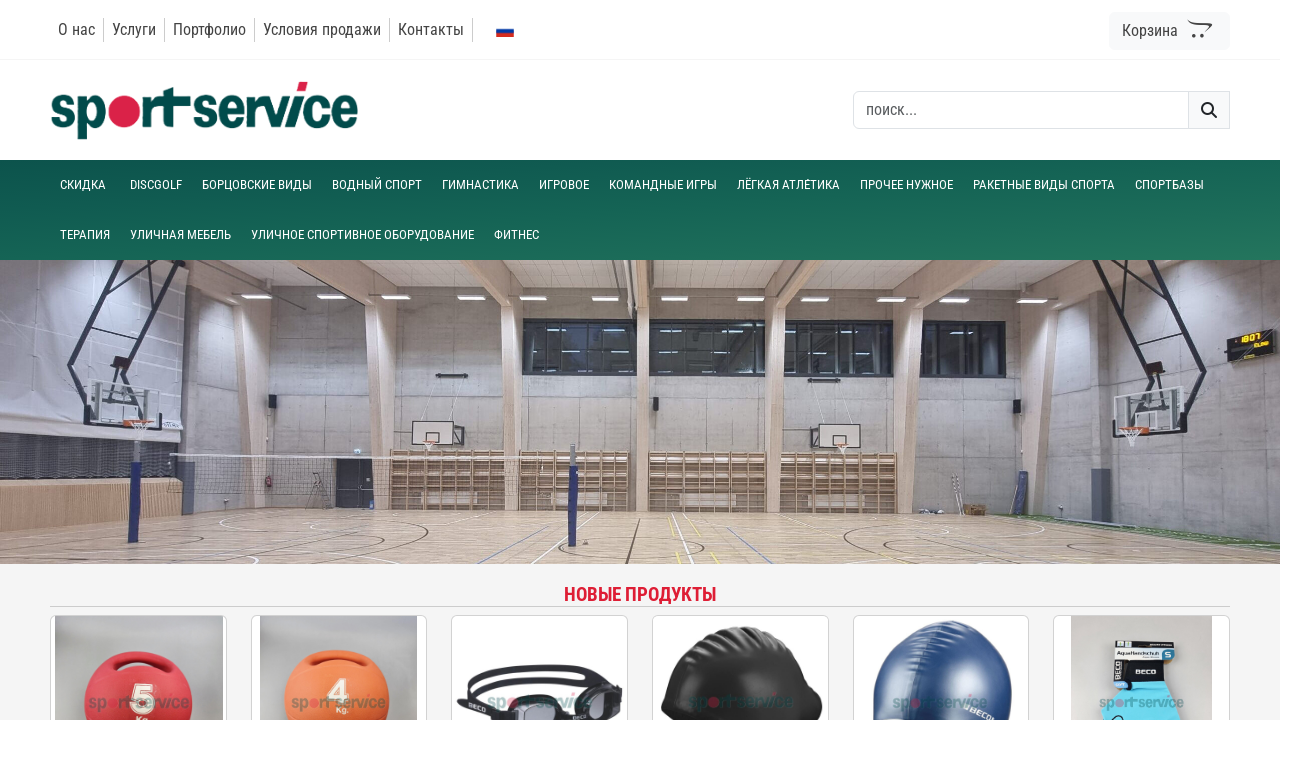

--- FILE ---
content_type: text/html; charset=UTF-8
request_url: https://www.sportservice.ee/ru/product/grud-mashina-zadnie-delty/
body_size: 9297
content:

<!doctype html>
<html lang="ru">
<head>
    <!-- Google tag (gtag.js) -->
    <script async src="https://www.googletagmanager.com/gtag/js?id=G-9WDZ3RV84B"></script>
    <script>
    window.dataLayer = window.dataLayer || [];

    function gtag() {
        dataLayer.push(arguments);
    }
    gtag('js', new Date());

    gtag('config', 'G-9WDZ3RV84B');
    </script>
    <meta charset="utf-8">
    <meta name="viewport" content="width=device-width, initial-scale=1">
        <title>Sportservice OÜ | sports accesories | football goals | basketball construction | custom sports solutions | multiarenas | tribunes | Spordiinventari müük | Spordivahendid | spordivarustus - ru                                Sportservice</title>
    <link href="https://www.sportservice.ee/1-0/bootstrap-5-3-2/dist/css/bootstrap.min.css" rel="stylesheet"
        integrity="sha384-T3c6CoIi6uLrA9TneNEoa7RxnatzjcDSCmG1MXxSR1GAsXEV/Dwwykc2MPK8M2HN" crossorigin="anonymous">

    <link rel="stylesheet" href="https://www.sportservice.ee/1-0/addons/fontawesome-free-6.5.1-web/css/fontawesome.min.css" />
    <link rel="stylesheet" href="https://www.sportservice.ee/1-0/addons/fontawesome-free-6.5.1-web/css/solid.css" />
    <link rel="stylesheet" href="https://www.sportservice.ee/1-0/addons/fontawesome-free-6.5.1-web/css/all.min.css" />
    <link href="https://www.sportservice.ee/1-0/css/style.css?ver=1768406581" rel="stylesheet">
            <link href="https://www.sportservice.ee/1-0/css/breakpoints.css?ver=1768406581" rel="stylesheet">
    <link rel="shortcut icon" type="image/png" href="https://www.sportservice.ee/1-0/images/favicon_130x130.png" />

    <meta name="description" content="Sportservice OÜ | Sportservice OÜ | sports accesories | football goals | basketball construction | custom sports solutions | multiarenas | tribunes | Spordiinventari müük | Spordivahendid | spordivarustus - ru                                " />
    <link rel="canonical" href="https://www.sportservice.ee/" />

    <meta property="og:locale" content="ru_ru" />
    <meta property="og:type" content="website" />
    <meta property="og:title" content="Sportservice OÜ | sports accesories | football goals | basketball construction | custom sports solutions | multiarenas | tribunes | Spordiinventari müük | Spordivahendid | spordivarustus - ru                                Sportservice" />
    <meta property="og:description" content="Sportservice OÜ | Sportservice OÜ | sports accesories | football goals | basketball construction | custom sports solutions | multiarenas | tribunes | Spordiinventari müük | Spordivahendid | spordivarustus - ru                                " />
    <meta property="og:url" content="https://www.sportservice.ee/" /><meta property="og:image" content="https://www.sportservice.ee/1-0/images/sportservice_logo_meta.jpg" /><meta property="og:image:width" content="600" /><meta property="og:image:height" content="600" /><meta property="og:image:type" content="image/jpg" />    <!--<meta property="fb:app_id" content="100040411515102" />-->
    <meta property="og:site_name" content="Sportservice OÜ" />
    <meta property="article:modified_time" content="2026-01-14T18:03:01+00:00" />

</head>

<body>
    <input type="hidden" id="inp_index_tr" value="ru">
    
<div class="container-fluid header-mainmenu">
    <div class="row">

        <div class="col-6 col-md-8 8 header-mainmenu-left d-flex align-items-center">

            <span class="mainmenu-link"><a href="https://www.sportservice.ee/ru/firmast/">О нас</a></span>
            <span class="mainmenu-link"><a href="https://www.sportservice.ee/ru/spordiinventari-teenus/">Услуги</a></span>
            <span class="mainmenu-link"><a href="https://www.sportservice.ee/ru/sportservice-tehtud-tood/">Портфолио</a></span>
            <span class="mainmenu-link"><a href="https://www.sportservice.ee/ru/muugitingimused/">Условия продажи</a></span>
            <!--<span class="mainmenu-link"><a href="blogi-sportservice/">Blogi</a></span>-->
            <!--<span class="mainmenu-link"><a href="vabad-tookohad/">Avatud töökohad</a></span>-->
            <span class="mainmenu-link"><a href="https://www.sportservice.ee/ru/sportservice-kontakt/">Контакты</a></span>

            <span class="mainmenu-link"> </span>

                            
                <div class="dropdown">
                            <button style="background: none; border: none;" type="button" data-bs-toggle="dropdown" aria-expanded="false">
                                <img src="https://www.sportservice.ee/1-0/images/flag_ru.png" style="height: 12px; width: auto;">
                            </button>
                            <ul class="dropdown-menu">
                            <li style="font-size: 13px;"><a class="dropdown-item" href="https://www.sportservice.ee/"><img src="https://www.sportservice.ee/1-0/images/flag_et.png" style="height: 12px; width: auto; padding-right: 5px;"> eesti keeles</a></li>
                            <li style="font-size: 13px;"><a class="dropdown-item" href="https://www.sportservice.ee/fi"><img src="https://www.sportservice.ee/1-0/images/flag_fi.png" style="height: 12px; width: auto; padding-right: 5px;"> suomeksi</a></li>
                            <li style="font-size: 13px;"><a class="dropdown-item" href="https://www.sportservice.ee/en"><img src="https://www.sportservice.ee/1-0/images/flag_en.png" style="height: 12px; width: auto; padding-right: 5px;"> in English</a></li>
                            </ul>
                        </div>                
            
            <span class="mainmenu-button-mobile" data-bs-toggle="offcanvas" data-bs-target="#offcanvas_menu_main" aria-controls="offcanvas_menu_main"><i class="fa-solid fa-bars"></i></span>

        </div>

        <div class="col-6 col-md-4  header-mainmenu-right">

            <button type="button" id="btn_cart" class="btn btn-light position-relative btn-mainmenu-cart">
                <span class="mainmenu-cart-text">Корзина </span> 
                
                <span><i class="fa-brands fa-opencart"></i></span>
                <span class="badge bg-red" id="span_cart_count">0</span>
            </button>

        </div>

    </div>
</div><!--header-mainmenu-->

<div class="offcanvas offcanvas-start" data-bs-backdrop="static" tabindex="-1" id="offcanvas_menu_main" aria-labelledby="">
    <div class="offcanvas-header">
        <div style="display: block;">
            <a href="https://www.sportservice.ee/"><img src="https://www.sportservice.ee/1-0/images/logo-hor-transp.png" style="width: 80%;height: auto; border:none;" title="Sportservice OÜ" alt="Sportservice OÜ logo"></a>
        </div>
        <!--<h5 class="offcanvas-title" id="staticBackdropLabel">TOOTEKATALOOG</h5>-->
        <button type="button" class="btn-close" data-bs-dismiss="offcanvas" aria-label="Close"></button>
    </div>
    <div class="offcanvas-body" id="offcanvas_menu_maincat">
        <div>
            <span class="categories-menu-link-mobile"><a href="https://www.sportservice.ee/ru/firmast/"><i class="fa-solid fa-caret-right"></i> О нас</a></span>
            <span class="categories-menu-link-mobile"><a href="https://www.sportservice.ee/ru/spordiinventari-teenus/"><i class="fa-solid fa-caret-right"></i> Услуги</a></span>
            <span class="categories-menu-link-mobile"><a href="https://www.sportservice.ee/ru/sportservice-tehtud-tood/"><i class="fa-solid fa-caret-right"></i> Портфолио</a></span>
            <span class="categories-menu-link-mobile"><a href="https://www.sportservice.ee/ru/muugitingimused/"><i class="fa-solid fa-caret-right"></i> Условия продажи</a></span>
            <!--<span class="categories-menu-link-mobile"><a href="vabad-tookohad/"><i class="fa-solid fa-caret-right"></i> Avatud töökohad</a></span>-->
            <span class="categories-menu-link-mobile"><a href="https://www.sportservice.ee/ru/sportservice-kontakt/"><i class="fa-solid fa-caret-right"></i> Контакты</a></a></span>
        </div>
    </div>
</div><div class="container-fluid header-menu2">
    <div class="row">
        <div class="col-12 col-lg-8 header-menu2-left d-flex align-items-center">
            <a href="https://www.sportservice.ee/ru/"><img src="https://www.sportservice.ee/1-0/images/logo-hor-transp.png" class="img-menu2-logo" title="Sportservice OÜ" alt="Sportservice OÜ logo"></a>
        </div>
        <div class="col-12 col-lg-4 header-menu2-right d-flex align-items-center">
            <div class="input-group">
                <input type="text" id="inp_fp_search" class="form-control" placeholder="поиск..." value="" aria-label="otsing" aria-describedby="basic-addon1">
                <span class="input-group-text" id="btn_fp_search" style="cursor: pointer;">
                    <i class="fa-solid fa-magnifying-glass" id="i_search_text"></i>
                    <span class="spinner-grow spinner-grow-sm text-green" id="i_search_loading" aria-hidden="true"></span>
                </span>

                <div class="dropdown-menu search-dropdown-window">
                    <table class="table table-hover" style="padding: 0;">
                        <tbody id="fp_search_results">
                            
                        </tbody>
                    </table>
                </div>

            </div>
            
        </div>
    </div>
</div><!--header-menu2--><div class="container-fluid categories-menu">
    <div class="row">
        <div class="col-12">
            <a href="https://www.sportservice.ee/ru/kataloog/soodus/"><span class="categories-menu-link ">Скидка</span></a>
            <a href="https://www.sportservice.ee/ru/kataloog/discgolf-ru"><span class="categories-menu-link ">Discgolf</span></a><a href="https://www.sportservice.ee/ru/kataloog/voitlussport-ru"><span class="categories-menu-link ">Борцовские виды</span></a><a href="https://www.sportservice.ee/ru/kataloog/veesport-ru"><span class="categories-menu-link ">Водный спорт</span></a><a href="https://www.sportservice.ee/ru/kataloog/voimlemine-ru"><span class="categories-menu-link ">гимнастика</span></a><a href="https://www.sportservice.ee/ru/kataloog/liikumis-ja-lustimangud-ru"><span class="categories-menu-link ">Игровое</span></a><a href="https://www.sportservice.ee/ru/kataloog/meeskonnasport-ru"><span class="categories-menu-link ">командные игры</span></a><a href="https://www.sportservice.ee/ru/kataloog/kergejoustik-ru"><span class="categories-menu-link ">Лёгкая атле́тика</span></a><a href="https://www.sportservice.ee/ru/kataloog/muu-et-ru"><span class="categories-menu-link ">Прочее нужное</span></a><a href="https://www.sportservice.ee/ru/kataloog/reketisport-ru"><span class="categories-menu-link ">Ракетные виды спорта</span></a><a href="https://www.sportservice.ee/ru/kataloog/spordirajatistele-ru"><span class="categories-menu-link ">Спортбазы</span></a><a href="https://www.sportservice.ee/ru/kataloog/teraapia-ru"><span class="categories-menu-link ">Терапия</span></a><a href="https://www.sportservice.ee/ru/kataloog/Уличная-мебель"><span class="categories-menu-link ">Уличная мебель</span></a><a href="https://www.sportservice.ee/ru/kataloog/Уличное-спортивное-оборудование"><span class="categories-menu-link ">Уличное спортивное оборудование</span></a><a href="https://www.sportservice.ee/ru/kataloog/fitness-ru"><span class="categories-menu-link ">ФИТНЕС</span></a> 
            <!--<a href="kataloog/#"><span class="categories-menu-link">Muu</span></a>-->

            <span class="categories-mobile-menu-button" data-bs-toggle="offcanvas" data-bs-target="#offcanvas_menu_categories" aria-controls="offcanvas_menu_categories"><i class="fa-solid fa-caret-right"></i> Tootekataloog</span>     
        </div>
    </div>
</div>

<div class="offcanvas offcanvas-start" data-bs-backdrop="static" tabindex="-1" id="offcanvas_menu_categories" aria-labelledby="">
    <div class="offcanvas-header">
        <div style="display: block;">
            <a href="https://www.sportservice.ee/"><img src="https://www.sportservice.ee/1-0/images/logo-hor-transp.png" style="width: 80%;height: auto; border:none;" title="Sportservice OÜ" alt="Sportservice OÜ logo"></a>
        </div>
        <!--<h5 class="offcanvas-title" id="staticBackdropLabel">TOOTEKATALOOG</h5>-->
        <button type="button" class="btn-close" data-bs-dismiss="offcanvas" aria-label="Close"></button>
    </div>
    <div class="offcanvas-body" id="offcanvas_menu_maincat">
        <div>
            <span class="categories-menu-link-mobile"><a href="https://www.sportservice.ee/ru/kataloog/discgolf-ru"><i class="fa-solid fa-caret-right"></i> Discgolf</a></span><span class="categories-menu-link-mobile"><a href="https://www.sportservice.ee/ru/kataloog/voitlussport-ru"><i class="fa-solid fa-caret-right"></i> Борцовские виды</a></span><span class="categories-menu-link-mobile"><a href="https://www.sportservice.ee/ru/kataloog/veesport-ru"><i class="fa-solid fa-caret-right"></i> Водный спорт</a></span><span class="categories-menu-link-mobile"><a href="https://www.sportservice.ee/ru/kataloog/voimlemine-ru"><i class="fa-solid fa-caret-right"></i> гимнастика</a></span><span class="categories-menu-link-mobile"><a href="https://www.sportservice.ee/ru/kataloog/liikumis-ja-lustimangud-ru"><i class="fa-solid fa-caret-right"></i> Игровое</a></span><span class="categories-menu-link-mobile"><a href="https://www.sportservice.ee/ru/kataloog/meeskonnasport-ru"><i class="fa-solid fa-caret-right"></i> командные игры</a></span><span class="categories-menu-link-mobile"><a href="https://www.sportservice.ee/ru/kataloog/kergejoustik-ru"><i class="fa-solid fa-caret-right"></i> Лёгкая атле́тика</a></span><span class="categories-menu-link-mobile"><a href="https://www.sportservice.ee/ru/kataloog/muu-et-ru"><i class="fa-solid fa-caret-right"></i> Прочее нужное</a></span><span class="categories-menu-link-mobile"><a href="https://www.sportservice.ee/ru/kataloog/reketisport-ru"><i class="fa-solid fa-caret-right"></i> Ракетные виды спорта</a></span><span class="categories-menu-link-mobile"><a href="https://www.sportservice.ee/ru/kataloog/spordirajatistele-ru"><i class="fa-solid fa-caret-right"></i> Спортбазы</a></span><span class="categories-menu-link-mobile"><a href="https://www.sportservice.ee/ru/kataloog/teraapia-ru"><i class="fa-solid fa-caret-right"></i> Терапия</a></span><span class="categories-menu-link-mobile"><a href="https://www.sportservice.ee/ru/kataloog/Уличная-мебель"><i class="fa-solid fa-caret-right"></i> Уличная мебель</a></span><span class="categories-menu-link-mobile"><a href="https://www.sportservice.ee/ru/kataloog/Уличное-спортивное-оборудование"><i class="fa-solid fa-caret-right"></i> Уличное спортивное оборудование</a></span><span class="categories-menu-link-mobile"><a href="https://www.sportservice.ee/ru/kataloog/fitness-ru"><i class="fa-solid fa-caret-right"></i> ФИТНЕС</a></span>        </div>
    </div>
</div><div class="container-fluid header-slider">
    <div class="row" style="margin: 0; padding: 0;">
        <div class="col-12 col-md-12" style="margin: 0; padding: 0;">
            <img class="header-slider-img" src="https://www.sportservice.ee/1-0/images/slider_old.jpg" title="" alt="">
        </div>
    </div>
</div><div class="container-fluid section-bargain">
    <div class="row">
        <div class="col-12 section-bargain-inner">
            <h3 class="text-red text-center">Новые продукты</h3>

            <div class="row row-cols-2 row-cols-md-4 row-cols-lg-6 g-4">
                <div class="col">
                                    <div class="card h-100 bargain-card">
                                    <a href="https://www.sportservice.ee/ru/toode/Мяч-для-утяжеления-с-ручками-5-кг-">
                                    <img src="https://www.sportservice.ee/1-0/images/transp_square.png" style="background: url('https://www.sportservice.ee/1-0/uploads/products/400/1768395796.jpg') no-repeat; no-repeat; background-size: contain; background-position: center;" class="card-img-top" alt="Мяч для утяжеления с ручками, 5 кг ">
                                    </a>
                                    <div class="card-body">
                                        <h5 class="card-title text-center">Мяч для утяжеления с ручками, 5 кг </h5>
                                        <p class="card-text text-center"><span class="bargain-old-price">64.65€</span>
                                                <span class="bargain-new-price text-red">51.70€</span> <span class="bargain-new-price-vat"> вкл. НДС</span></p>
                                    </div>
                                    </div>
                            </div><div class="col">
                                    <div class="card h-100 bargain-card">
                                    <a href="https://www.sportservice.ee/ru/toode/Мяч-для-утяжеления-с-ручками-4-кг">
                                    <img src="https://www.sportservice.ee/1-0/images/transp_square.png" style="background: url('https://www.sportservice.ee/1-0/uploads/products/400/1768394782.jpg') no-repeat; no-repeat; background-size: contain; background-position: center;" class="card-img-top" alt="Мяч для утяжеления с ручками, 4 кг">
                                    </a>
                                    <div class="card-body">
                                        <h5 class="card-title text-center">Мяч для утяжеления с ручками, 4 кг</h5>
                                        <p class="card-text text-center"><span class="bargain-old-price">55.15€</span>
                                                <span class="bargain-new-price text-red">44.10€</span> <span class="bargain-new-price-vat"> вкл. НДС</span></p>
                                    </div>
                                    </div>
                            </div><div class="col">
                                    <div class="card h-100 bargain-card">
                                    <a href="https://www.sportservice.ee/ru/toode/Универсальные-плавательные-очки">
                                    <img src="https://www.sportservice.ee/1-0/images/transp_square.png" style="background: url('https://www.sportservice.ee/1-0/uploads/products/400/1768381432.jpg') no-repeat; no-repeat; background-size: contain; background-position: center;" class="card-img-top" alt="Универсальные плавательные очки">
                                    </a>
                                    <div class="card-body">
                                        <h5 class="card-title text-center">Универсальные плавательные очки</h5>
                                        <p class="card-text text-center"><span class="bargain-new-price text-red">10.05€</span> <span class="bargain-new-price-vat"> вкл. НДС</span></p>
                                    </div>
                                    </div>
                            </div><div class="col">
                                    <div class="card h-100 bargain-card">
                                    <a href="https://www.sportservice.ee/ru/toode/Шапка-плавания-для-длинных-волос-силикон-">
                                    <img src="https://www.sportservice.ee/1-0/images/transp_square.png" style="background: url('https://www.sportservice.ee/1-0/uploads/products/400/1768371296.jpg') no-repeat; no-repeat; background-size: contain; background-position: center;" class="card-img-top" alt="Шапка плавания для длинных волос (силикон)  ">
                                    </a>
                                    <div class="card-body">
                                        <h5 class="card-title text-center">Шапка плавания для длинных волос (силикон)  </h5>
                                        <p class="card-text text-center"><span class="bargain-new-price text-red">11.65€</span> <span class="bargain-new-price-vat"> вкл. НДС</span></p>
                                    </div>
                                    </div>
                            </div><div class="col">
                                    <div class="card h-100 bargain-card">
                                    <a href="https://www.sportservice.ee/ru/toode/Шапка-для-плавания-силикон-">
                                    <img src="https://www.sportservice.ee/1-0/images/transp_square.png" style="background: url('https://www.sportservice.ee/1-0/uploads/products/400/1768311224.jpg') no-repeat; no-repeat; background-size: contain; background-position: center;" class="card-img-top" alt="Шапка для плавания (силикон) ">
                                    </a>
                                    <div class="card-body">
                                        <h5 class="card-title text-center">Шапка для плавания (силикон) </h5>
                                        <p class="card-text text-center"><span class="bargain-new-price text-red">9.05€</span> <span class="bargain-new-price-vat"> вкл. НДС</span></p>
                                    </div>
                                    </div>
                            </div><div class="col">
                                    <div class="card h-100 bargain-card">
                                    <a href="https://www.sportservice.ee/ru/toode/Перчатки-для-аквааэробики-но-s-">
                                    <img src="https://www.sportservice.ee/1-0/images/transp_square.png" style="background: url('https://www.sportservice.ee/1-0/uploads/products/400/1768310009.jpg') no-repeat; no-repeat; background-size: contain; background-position: center;" class="card-img-top" alt="Перчатки для аквааэробики (но. S) ">
                                    </a>
                                    <div class="card-body">
                                        <h5 class="card-title text-center">Перчатки для аквааэробики (но. S) </h5>
                                        <p class="card-text text-center"><span class="bargain-new-price text-red">17.25€</span> <span class="bargain-new-price-vat"> вкл. НДС</span></p>
                                    </div>
                                    </div>
                            </div><div class="col">
                                    <div class="card h-100 bargain-card">
                                    <a href="https://www.sportservice.ee/ru/toode/ujumisvoo-runner-ru-copy-copy">
                                    <img src="https://www.sportservice.ee/1-0/images/transp_square.png" style="background: url('https://www.sportservice.ee/1-0/uploads/products/400/1768304157.jpg') no-repeat; no-repeat; background-size: contain; background-position: center;" class="card-img-top" alt="Ujumisvöö vahust elementidega">
                                    </a>
                                    <div class="card-body">
                                        <h5 class="card-title text-center">Ujumisvöö vahust elementidega</h5>
                                        <p class="card-text text-center"><span class="bargain-new-price text-red">16.50€</span> <span class="bargain-new-price-vat"> вкл. НДС</span></p>
                                    </div>
                                    </div>
                            </div><div class="col">
                                    <div class="card h-100 bargain-card">
                                    <a href="https://www.sportservice.ee/ru/toode/Волейбольный-мяч-2">
                                    <img src="https://www.sportservice.ee/1-0/images/transp_square.png" style="background: url('https://www.sportservice.ee/1-0/uploads/products/400/1768300907.jpg') no-repeat; no-repeat; background-size: contain; background-position: center;" class="card-img-top" alt="Волейбольный мяч ">
                                    </a>
                                    <div class="card-body">
                                        <h5 class="card-title text-center">Волейбольный мяч </h5>
                                        <p class="card-text text-center"><span class="bargain-new-price text-red">18.50€</span> <span class="bargain-new-price-vat"> вкл. НДС</span></p>
                                    </div>
                                    </div>
                            </div><div class="col">
                                    <div class="card h-100 bargain-card">
                                    <a href="https://www.sportservice.ee/ru/toode/setki-dlya-vorot-1-6x1-15x0-4-0-6m-pp-3mm-kletka-45-x-45-mm-cher-copy-copy-copy">
                                    <img src="https://www.sportservice.ee/1-0/images/transp_square.png" style="background: url('https://www.sportservice.ee/1-0/uploads/products/400/1768286573.jpeg') no-repeat; no-repeat; background-size: contain; background-position: center;" class="card-img-top" alt="Сетки для ворот, (1,6x1,15x0,4-0,6м). ПП 3мм, клетка 45 x 45 мм, чер. copy copy copy">
                                    </a>
                                    <div class="card-body">
                                        <h5 class="card-title text-center">Сетки для ворот, (1,6x1,15x0,4-0,6м). ПП 3мм, клетка 45 x 45 мм, чер. copy copy copy</h5>
                                        <p class="card-text text-center"><span class="bargain-new-price text-red">35.35€</span> <span class="bargain-new-price-vat"> вкл. НДС</span></p>
                                    </div>
                                    </div>
                            </div><div class="col">
                                    <div class="card h-100 bargain-card">
                                    <a href="https://www.sportservice.ee/ru/toode/Щитки-футбольные">
                                    <img src="https://www.sportservice.ee/1-0/images/transp_square.png" style="background: url('https://www.sportservice.ee/1-0/uploads/products/400/1768219794.jpeg') no-repeat; no-repeat; background-size: contain; background-position: center;" class="card-img-top" alt="Щитки футбольные">
                                    </a>
                                    <div class="card-body">
                                        <h5 class="card-title text-center">Щитки футбольные</h5>
                                        <p class="card-text text-center"><span class="bargain-new-price text-red">30.75€</span> <span class="bargain-new-price-vat"> вкл. НДС</span></p>
                                    </div>
                                    </div>
                            </div><div class="col">
                                    <div class="card h-100 bargain-card">
                                    <a href="https://www.sportservice.ee/ru/toode/Щитки-футбольные-2">
                                    <img src="https://www.sportservice.ee/1-0/images/transp_square.png" style="background: url('https://www.sportservice.ee/1-0/uploads/products/400/20221027_091141-scaled.jpg') no-repeat; no-repeat; background-size: contain; background-position: center;" class="card-img-top" alt="Щитки футбольные ">
                                    </a>
                                    <div class="card-body">
                                        <h5 class="card-title text-center">Щитки футбольные </h5>
                                        <p class="card-text text-center"><span class="bargain-new-price text-red">26.35€</span> <span class="bargain-new-price-vat"> вкл. НДС</span></p>
                                    </div>
                                    </div>
                            </div><div class="col">
                                    <div class="card h-100 bargain-card">
                                    <a href="https://www.sportservice.ee/ru/toode/Воланы-babolat-tournament-6шт-">
                                    <img src="https://www.sportservice.ee/1-0/images/transp_square.png" style="background: url('https://www.sportservice.ee/1-0/uploads/products/400/1727261486.jpg') no-repeat; no-repeat; background-size: contain; background-position: center;" class="card-img-top" alt="Воланы Babolat Tournament (6шт) ">
                                    </a>
                                    <div class="card-body">
                                        <h5 class="card-title text-center">Воланы Babolat Tournament (6шт) </h5>
                                        <p class="card-text text-center"><span class="bargain-new-price text-red">13.00€</span> <span class="bargain-new-price-vat"> вкл. НДС</span></p>
                                    </div>
                                    </div>
                            </div>                <!--
                <div class="col">
                        <div class="card h-100 bargain-card">
                        <a href="toode/">
                        <img src="images/transp_square.png" style="background: url('uploads/products/thumb/Advance.jpg') no-repeat; no-repeat; background-size: cover; background-position: center;" class="card-img-top" alt="...">
                        </a>
                        <div class="card-body">
                            <h5 class="card-title text-center">Jalgpall Advance, nr 5</h5>
                            <p class="card-text text-center">
                                <span class="bargain-old-price">52.86€</span>
                                <span class="bargain-new-price text-red">30.60€</span>
                            </p>
                        </div>
                        </div>
                </div>
                -->
                
            </div><!--row-->
            
            <div class="row">
                <div class="col-12">
                    <br>
                    <a href="https://www.sportservice.ee/kataloog/uudistooted/" class="btn form-control btn-success">Посмотреть все новые продукты <i class="fa-solid fa-caret-down"></i></a>
                </div>
            </div>

        </div><!--section-bargain-inner-->
    </div><!--row-->
</div><!--section-bargain--><div class="container-fluid section-references">

    <div class="row">
    <h3 class="text-red text-center">Портфолио</h3>
        <div class="col-12 col-md-6">
            <!--<h3 class="text-blue">Tehtud tööd</h3>-->
            
            <div id="carouselReferences" class="carousel slide" data-bs-ride="carousel">
                
                <div class="carousel-inner">

                    <div class="carousel-item active"><a href="https://www.sportservice.ee/ru/sportservice-tehtud-tood/rannavorkpalli-valjakud-haabneemes"><img src="https://www.sportservice.ee/1-0/images/transp_1280-720.png" style="background: url('https://www.sportservice.ee/1-0/uploads/references/1200/20220427_172408-scaled.jpg') no-repeat; no-repeat; background-size: cover; background-position: center;" class="d-block w-100" alt="Rannavõrkpalli väljakud Haabneemes"></a><div class="carousel-caption d-none d-md-block carousel-text-bg">
                                    <h5 class="slider-caption-2">Rannavõrkpalli väljakud Haabneemes</h5>
                                 </div></div><div class="carousel-item"><a href="https://www.sportservice.ee/ru/sportservice-tehtud-tood/Pelgulinna-Riigigümnaasiumi-inventar"><img src="https://www.sportservice.ee/1-0/images/transp_1280-720.png" style="background: url('https://www.sportservice.ee/1-0/uploads/references/1200/1712491664.jpg') no-repeat; no-repeat; background-size: cover; background-position: center;" class="d-block w-100" alt="Pelgulinna Riigigümnaasiumi inventar"></a><div class="carousel-caption d-none d-md-block carousel-text-bg">
                                    <h5 class="slider-caption-2">Pelgulinna Riigigümnaasiumi inventar</h5>
                                 </div></div><div class="carousel-item"><a href="https://www.sportservice.ee/ru/sportservice-tehtud-tood/uus-referents-313"><img src="https://www.sportservice.ee/1-0/images/transp_1280-720.png" style="background: url('https://www.sportservice.ee/1-0/uploads/references/1200/1757061036.jpg') no-repeat; no-repeat; background-size: cover; background-position: center;" class="d-block w-100" alt="Viimsi jalgpallihall"></a><div class="carousel-caption d-none d-md-block carousel-text-bg">
                                    <h5 class="slider-caption-2">Viimsi jalgpallihall</h5>
                                 </div></div><div class="carousel-item"><a href="https://www.sportservice.ee/ru/sportservice-tehtud-tood/Tallinna-Paepargi-korvpalliväljak"><img src="https://www.sportservice.ee/1-0/images/transp_1280-720.png" style="background: url('https://www.sportservice.ee/1-0/uploads/references/1200/1758802474.jpg') no-repeat; no-repeat; background-size: cover; background-position: center;" class="d-block w-100" alt="Tallinna Paepargi korvpalliväljak"></a><div class="carousel-caption d-none d-md-block carousel-text-bg">
                                    <h5 class="slider-caption-2">Tallinna Paepargi korvpalliväljak</h5>
                                 </div></div><div class="carousel-item"><a href="https://www.sportservice.ee/ru/sportservice-tehtud-tood/narva-riigigümnaasium"><img src="https://www.sportservice.ee/1-0/images/transp_1280-720.png" style="background: url('https://www.sportservice.ee/1-0/uploads/references/1200/1712505976.jpg') no-repeat; no-repeat; background-size: cover; background-position: center;" class="d-block w-100" alt="Narva Riigigümnaasiumi spordiinventar"></a><div class="carousel-caption d-none d-md-block carousel-text-bg">
                                    <h5 class="slider-caption-2">Narva Riigigümnaasiumi spordiinventar</h5>
                                 </div></div>
                </div>

                <div class="carousel-indicators">
                    <button type="button" data-bs-target="#carouselReferences" data-bs-slide-to="0" class="active" aria-current="true" aria-label="..."></button><button type="button" data-bs-target="#carouselReferences" data-bs-slide-to="1" aria-label="..."></button><button type="button" data-bs-target="#carouselReferences" data-bs-slide-to="2" aria-label="..."></button><button type="button" data-bs-target="#carouselReferences" data-bs-slide-to="3" aria-label="..."></button><button type="button" data-bs-target="#carouselReferences" data-bs-slide-to="4" aria-label="..."></button>
                </div>

                <button class="carousel-control-prev" type="button" data-bs-target="#carouselReferences" data-bs-slide="prev">
                    <span class="carousel-control-prev-icon" aria-hidden="true"></span>
                    <span class="visually-hidden">Previous</span>
                </button>
                <button class="carousel-control-next" type="button" data-bs-target="#carouselReferences" data-bs-slide="next">
                    <span class="carousel-control-next-icon" aria-hidden="true"></span>
                    <span class="visually-hidden">Next</span>
                </button>
            </div>

        </div><!--slider-->

        <div class="col-12 col-md-6 section-references-right">
            <!--<h3 class="text-red">Viimati valminud</h3>-->
                
                <div class="row">
                    <div class="col-6 col-md-3 reference-thumb-conteiner" title="Multiväljak Narvas">
                                <a href="https://www.sportservice.ee/ru/sportservice-tehtud-tood/multivaljak-narvas">
                                    <img src="https://www.sportservice.ee/1-0/images/transp_square.png" style="background: url('https://www.sportservice.ee/1-0/uploads/references/400/IMG_4992-scaled.jpeg') no-repeat; no-repeat; background-size: cover; background-position: center;" class="img-reference-thumb" alt="Multiväljak Narvas" title="Multiväljak Narvas">    
                                </a>
                              </div><div class="col-6 col-md-3 reference-thumb-conteiner" title="Stroomiranna jalgpalliväljak">
                                <a href="https://www.sportservice.ee/ru/sportservice-tehtud-tood/uus-referents-309">
                                    <img src="https://www.sportservice.ee/1-0/images/transp_square.png" style="background: url('https://www.sportservice.ee/1-0/uploads/references/400/1756467214.jpg') no-repeat; no-repeat; background-size: cover; background-position: center;" class="img-reference-thumb" alt="Stroomiranna jalgpalliväljak" title="Stroomiranna jalgpalliväljak">    
                                </a>
                              </div><div class="col-6 col-md-3 reference-thumb-conteiner" title="Kaberneeme Sadama Välitrenažöörid">
                                <a href="https://www.sportservice.ee/ru/sportservice-tehtud-tood/kaberneeme-sadama-valitrenazoorid">
                                    <img src="https://www.sportservice.ee/1-0/images/transp_square.png" style="background: url('https://www.sportservice.ee/1-0/uploads/references/400/Kaberneeme_V-lij-usaal-scaled.jpg') no-repeat; no-repeat; background-size: cover; background-position: center;" class="img-reference-thumb" alt="Kaberneeme Sadama Välitrenažöörid" title="Kaberneeme Sadama Välitrenažöörid">    
                                </a>
                              </div><div class="col-6 col-md-3 reference-thumb-conteiner" title="Pärnu Tammsaare Kool">
                                <a href="https://www.sportservice.ee/ru/sportservice-tehtud-tood/parnu-tammsaare-kool">
                                    <img src="https://www.sportservice.ee/1-0/images/transp_square.png" style="background: url('https://www.sportservice.ee/1-0/uploads/references/400/IMG_20190815_233314-scaled.jpg') no-repeat; no-repeat; background-size: cover; background-position: center;" class="img-reference-thumb" alt="Pärnu Tammsaare Kool" title="Pärnu Tammsaare Kool">    
                                </a>
                              </div><div class="col-6 col-md-3 reference-thumb-conteiner" title="Lasnamäe Vene Gümnaasium">
                                <a href="https://www.sportservice.ee/ru/sportservice-tehtud-tood/uus-referents-310">
                                    <img src="https://www.sportservice.ee/1-0/images/transp_square.png" style="background: url('https://www.sportservice.ee/1-0/uploads/references/400/1756723733.jpg') no-repeat; no-repeat; background-size: cover; background-position: center;" class="img-reference-thumb" alt="Lasnamäe Vene Gümnaasium" title="Lasnamäe Vene Gümnaasium">    
                                </a>
                              </div><div class="col-6 col-md-3 reference-thumb-conteiner" title="Põlva Spordikool">
                                <a href="https://www.sportservice.ee/ru/sportservice-tehtud-tood/polva-spordikooli-jousaali-inventar">
                                    <img src="https://www.sportservice.ee/1-0/images/transp_square.png" style="background: url('https://www.sportservice.ee/1-0/uploads/references/400/P-lvaSpordikool2016.jpg') no-repeat; no-repeat; background-size: cover; background-position: center;" class="img-reference-thumb" alt="Põlva Spordikool" title="Põlva Spordikool">    
                                </a>
                              </div><div class="col-6 col-md-3 reference-thumb-conteiner" title="Tapa kaitseväe linnak">
                                <a href="https://www.sportservice.ee/ru/sportservice-tehtud-tood/tapa-kaitsevae-linnak">
                                    <img src="https://www.sportservice.ee/1-0/images/transp_square.png" style="background: url('https://www.sportservice.ee/1-0/uploads/references/400/IMG_20181211_154914-scaled.jpg') no-repeat; no-repeat; background-size: cover; background-position: center;" class="img-reference-thumb" alt="Tapa kaitseväe linnak" title="Tapa kaitseväe linnak">    
                                </a>
                              </div><div class="col-6 col-md-3 reference-thumb-conteiner" title="Tartu Tamme Gümnaasium">
                                <a href="https://www.sportservice.ee/ru/sportservice-tehtud-tood/tartu-tamme-gumnaasium">
                                    <img src="https://www.sportservice.ee/1-0/images/transp_square.png" style="background: url('https://www.sportservice.ee/1-0/uploads/references/400/TartuTammeG.2015.jpg') no-repeat; no-repeat; background-size: cover; background-position: center;" class="img-reference-thumb" alt="Tartu Tamme Gümnaasium" title="Tartu Tamme Gümnaasium">    
                                </a>
                              </div>                    
                </div>
                
                <a href="https://www.sportservice.ee/sportservice-tehtud-tood/" class="btn btn-light form-control">показать все <i class="fa-regular fa-images"></i></a>

        </div>

    </div><!--row-->

</div><!--section-references--><hr>
<div class="container-fluid section-contact bg-light-green">
    <div class="row">
        <div class="col-12 col-md-2 section-contact-left">
            <!--<h6 class="text-red text-center text-uppercase">KONTAKT</h6>-->
            <div style="width: 100%; height: 90%; border-right: 1px solid #CCC;">
                <span class="section-contact-row">
                    <img src="https://www.sportservice.ee/1-0/images/logo.png">
                </span>
                <span class="section-contact-row-name"><b>Sportservice OÜ</b></span>
                <span class="section-contact-row-code">Reg.kood: 10329675</span>
                
                <span class="section-contact-row-address"><i class="fa-solid fa-location-dot"></i> Juubelitammede tee 7,</span>
                <span class="section-contact-row-address2">Saku, Harjumaa</span>
                <span class="section-contact-row-phone"><i class="fa-regular fa-clock"></i> E-R 7:30-16:00</span>
                <span class="section-contact-row-phone"><i class="fa-solid fa-square-phone-flip"></i>(+372) 660 4312</span>
                <span class="section-contact-row-email"><i class="fa-solid fa-at"></i> sportservice[at]sportservice.ee</span>

                <span class="section-contact-row-view">
                    <img src="https://www.sportservice.ee/1-0/images/valjakuvaade.jpg">
                </span>

            </div>

        </div>

        <div class="col-12 col-md-4 section-contact-middle">
            <h6 class="text-red text-center text-uppercase">Связаться с нами</h6>
            <div class="form-floating mb-3">
                <input type="text" class="form-control" id="inp_name" placeholder="">
                <label for="inp_name">Ваше имя</label>
            </div>
            <div class="form-floating mb-3">
                <input type="email" class="form-control" id="inp_email" placeholder="">
                <label for="inp_email">Ваш электронный адрес</label>
            </div>
            <div class="form-floating mb-3">
                <input type="text" class="form-control" id="inp_phone" placeholder="">
                <label for="inp_phone">номер телефона</label>
            </div>
            <div class="form-floating mb-3">
                <textarea class="form-control" id="inp_question" placeholder=""></textarea>
                <label for="inp_question">Вопрос, сообщение, отзыв</label>
            </div>
            <button type="button" id="btn_send_email" class="btn btn-primary form-control"><i class="fa-regular fa-paper-plane"></i> Отправлять</button>
        </div>

        <div class="col-12 col-md-6 section-contact-right">
            <iframe style="width: 100%; "src="https://www.google.com/maps/embed?pb=!1m18!1m12!1m3!1d2037.1029732497652!2d24.66079921263397!3d59.29783741343526!2m3!1f0!2f0!3f0!3m2!1i1024!2i768!4f13.1!3m3!1m2!1s0x4692c0822545e651%3A0x47a8b2ceb6e24e58!2sSportservice%20O%C3%9C!5e0!3m2!1set!2ses!4v1707399291933!5m2!1set!2ses" width="100%" height="450" style="border:0;" allowfullscreen="" loading="lazy" referrerpolicy="no-referrer-when-downgrade"></iframe>
        </div>
    </div>
</div><div class="container-fluid section-logos">
    <div class="row">
        <div class="col-12 text-center">
            <!--<h3 class="text-red text-center">Meie koostööpartnerid</h3>-->
            <hr>
            <a href="http://www.bhfitness.com/uk" target="_BLANK" title="Meie koostööpartnerid"><img src="https://www.sportservice.ee/1-0/uploads/logos/bh.png" alt="..."></a>
            <a href="http://www.bodet-sport.com/" target="_BLANK" title="Meie koostööpartnerid"><img src="https://www.sportservice.ee/1-0/uploads/logos/bodet.png" alt="..."></a>
            <a href="http://www.oitma.ee/" target="_BLANK" title="Meie koostööpartnerid"><img src="https://www.sportservice.ee/1-0/uploads/logos/oitma.png" alt="..."></a>
            <a href="http://www.haspo-sportgeraete.de/" target="_BLANK" title="Meie koostööpartnerid"><img src="https://www.sportservice.ee/1-0/uploads/logos/haspo.png" alt="..."></a>
            <a href="http://www.kovostal.cz/" target="_BLANK" title="Meie koostööpartnerid"><img src="https://www.sportservice.ee/1-0/uploads/logos/kovostal.png" alt="..."></a>
            <a href="https://www.pitchmark.com/" target="_BLANK" title="Meie koostööpartnerid"><img src="https://www.sportservice.ee/1-0/uploads/logos/pitchmark.png" alt="..."></a>
            <a href="http://prostar.pl/en" target="_BLANK" title="Meie koostööpartnerid"><img src="https://www.sportservice.ee/1-0/uploads/logos/prostar.gif" alt="..."></a>
            <a href="https://www.huck.net/" target="_BLANK" title="Meie koostööpartnerid"><img src="https://www.sportservice.ee/1-0/uploads/logos/huck.png" alt="..."></a>
            <a href="https://www.vesmaco.com/en/" target="_BLANK" title="Meie koostööpartnerid"><img src="https://www.sportservice.ee/1-0/uploads/logos/vesmaco.jpg" alt="..."></a>
        </div>
    </div>
</div><!--section logos--><div class="container-fluid section-footer ">
    
    <div class="row">
        <div class="col-12 col-md-5 col-lg-5">
            <h6>Дополнительная информация</h6>
            <p>По вопросам строительства и сборки спортивного оборудования обращайтесь к руководителям проектов, которые помогут Вам сориентироваться в мире спортивного оборудования и найти ответы на возникшие вопросы. Также свяжитесь с нами, если вы не нашли интересующий вас товар в списке товаров. Мы пытаемся найти решение с помощью наших многочисленных зарубежных партнеров.</p>
        </div>
        <div class="col-12 col-md-3 col-lg-2 section-footer-fast-links">
            <h6>Краткие ссылки</h6>
            <span class="footer-menu-link"><a href="https://www.sportservice.ee/ru/firmast/"><i class="fa-regular fa-circle"></i> О нас</a></span>
            <span class="footer-menu-link"><a href="https://www.sportservice.ee/ru/spordiinventari-teenus/"><i class="fa-regular fa-circle"></i> Услуги</a></span>
            <span class="footer-menu-link"><a href="https://www.sportservice.ee/ru/sportservice-tehtud-tood/"><i class="fa-regular fa-circle"></i> Портфолио</a></span>
            <span class="footer-menu-link"><a href="https://www.sportservice.ee/ru/muugitingimused/"><i class="fa-regular fa-circle"></i> Условия продажи</a></span>
            <!--<span class="footer-menu-link"><a href="#"><i class="fa-regular fa-circle"></i> Blogi</a></span>-->
            <!--<span class="footer-menu-link"><a href="https://www.sportservice.ee/ru/vabad-tookohad/"><i class="fa-regular fa-circle"></i> Avatud töökohad</a></span>-->
            <span class="footer-menu-link"><a href="https://www.sportservice.ee/ru/sportservice-kontakt/"><i class="fa-regular fa-circle"></i> Контакты</a></span>
        </div>
        <div class="col-12 col-md-4 col-lg-5 text-right">
            <h6 class="text-right">Подписывайтесь на нас</h6>
            <span class="social-media-button"><a href="https://www.facebook.com/Sportservice-140878452640297/" target="_BLANK"><i class="fa-brands fa-square-facebook"></i></a></span>
            <span class="social-media-button"><a href="https://www.instagram.com/sportservice_ltd/" target="_BLANK"><i class="fa-brands fa-instagram"></i></a></span>
        </div>
    </div>

</div><div class="container-fluid section-footer-2 text-blue">
    <div class="row">
        <div class="col-12">
            ©2026 Sportservice OÜ · Juubelitammede tee 7, Saku, Harjumaa · Tel 660 4312 · sportservice[at]sportservice.ee
        </div>
    </div>
</div><input type="hidden" id="inp_path" value="https://www.sportservice.ee/1-0/">
<input type="hidden" id="inp_link" value="https://www.sportservice.ee/">

<!-- Modal Edit -->
<div class="modal fade" id="modal_cart" data-bs-backdrop="static" data-bs-keyboard="false" tabindex="-1" aria-labelledby="staticBackdropLabel" aria-hidden="false">
    <div class="modal-dialog modal-dialog-centered modal-xl">
        <div class="modal-content">
            <div class="modal-header edit-modal-header">
                <h1 class="modal-title fs-5" id="staticBackdropLabel"><i class="fa-brands fa-opencart"></i> Корзина</h1>
                <button type="button" class="btn-close" data-bs-dismiss="modal" aria-label="закрывать" title="закрывать"></button>
            </div>
            <div class="modal-body">
                                    
                <!--<input type="hidden" id="inp_modal_add_parent_id" value="">
                <input type="hidden" id="inp_modal_add_type" value="">-->

                <div class="container-fluid">
                    <div class="row">
                        
                        <div class="col-12">

                            <table class="table table-sm table-responsive table-hover cart-table">
                                    <thead>
                                        <tr>
                                            <th style="max-width: 120px;">Код</th>
                                            <th style="max-width: 100px;"></th>
                                            <th>Продукт</th>
                                            <th style="max-width: 150px;">Вариация</th>
                                            <th style="max-width: 80px;">Количество</th>
                                            <th style="max-width: 120px;">Цена</th>
                                            <th style="max-width: 140px;">Вместе</th>
                                        </tr>

                                        <tr class="cart-loading-row no-print">
                                            <td colspan="7" class="align-middle">
                                                <div class="spinner-grow spinner-grow-sm text-danger" role="status" >
                                                    <span class="sr-only">загрузка...</span>
                                                </div>
                                                <span class="loading-text">загрузка контента...</span>
                                            </td>
                                        </tr>

                                    </thead>
                                    <tbody id="cart_results"></tbody>
                                    <tfoot>
                                        <tr>
                                            <td colspan="5" style="border-bottom: none;"></td>
                                            
                                            <th>ВМЕСТЕ</th>
                                            <th id="cart_sum_total">0.00€</th>
                                            
                                        </tr>

                                        <tr style="font-size: 12px;">
                                            <td colspan="5" style="border-bottom: none;"></td>
                                            
                                            <td>в том числе НДС 24%</td>
                                            <td id="cart_vat_total">0.00€</td>
                                            
                                        </tr>

                                    </tfoot>
                                    

                                </table>

                        </div>

                    </div>

                </div>

            </div><!--modal-body-->
            <div class="modal-footer">
                <button type="button" class="btn btn-secondary btn-sm" data-bs-dismiss="modal">закрывать</button>
                <button type="button" id="btn_cart_step2" class="btn btn-success btn-sm" >Следующий <i class="fa-solid fa-right-to-bracket"></i></button>
            </div>
        </div>
    </div>
</div>

<div class="modal fade" id="modal_cart_confirm" data-bs-backdrop="static" data-bs-keyboard="false" tabindex="-1" aria-labelledby="staticBackdropLabel" aria-hidden="true">
    <div class="modal-dialog modal-dialog-centered modal-xl">
        <div class="modal-content">
            <div class="modal-header edit-modal-header">
                <h1 class="modal-title fs-5" id="staticBackdropLabel"><i class="fa-brands fa-opencart"></i> подтвердите и отправьте</h1>
                <button type="button" class="btn-close" data-bs-dismiss="modal" aria-label="Sulge" title="закрывать"></button>
            </div>
            <div class="modal-body">
                                    
                <input type="hidden" id="inp_modal_cart_id" value="">
                
                <div class="container-fluid">
                    <div class="row">
                        

                        <div class="col-12 col-md-6">
                            <h6 class="text-green"><i class="fa-solid fa-user-tag"></i> Контакты</h6>
                            <div class="input-group input-group-sm mb-3">
                                <label class="input-group-text" for="inp_cart_customer_name"><i class="fa-solid fa-tag"></i> Ваше имя</label>
                                <input type="text" id="inp_cart_customer_name" class="form-control" placeholder="* Имя и фамилия">
                            </div>

                            <div class="input-group input-group-sm mb-3">
                                <label class="input-group-text" for="inp_cart_customer_company"><i class="fa-regular fa-building"></i> Компания</label>
                                <input type="text" id="inp_cart_customer_company" class="form-control" placeholder="Название компании">
                            </div>

                            <div class="input-group input-group-sm mb-3">
                                <label class="input-group-text" for="inp_cart_customer_country"><i class="fa-solid fa-earth-europe"></i> Страна</label>
                                <input type="text" id="inp_cart_customer_country" class="form-control" placeholder="* Страна">
                            </div>

                            <div class="input-group input-group-sm mb-3">
                                <label class="input-group-text" for="inp_cart_customer_city"><i class="fa-solid fa-map-pin"></i> Город</label>
                                <input type="text" id="inp_cart_customer_city" class="form-control" placeholder="* Город или поселок">
                            </div>

                            <div class="input-group input-group-sm mb-3">
                                <label class="input-group-text" for="inp_cart_customer_address"><i class="fa-solid fa-location-dot"></i> адрес</label>
                                <input type="text" id="inp_cart_customer_address" class="form-control" placeholder="* Деревня/улица, № дома/квартиры">
                            </div>

                            <div class="input-group input-group-sm mb-3">
                                <label class="input-group-text" for="inp_cart_customer_phone"><i class="fa-solid fa-mobile-screen"></i> телефон</label>
                                <input type="text" id="inp_cart_customer_phone" class="form-control" placeholder="* Номер телефона">
                            </div>

                            <div class="input-group input-group-sm mb-3">
                                <label class="input-group-text" for="inp_cart_customer_email"><i class="fa-solid fa-at"></i> Электронная почта</label>
                                <input type="email" id="inp_cart_customer_email" class="form-control" placeholder="* Адрес электронной почты">
                            </div>

                        </div>

                        <div class="col-12 col-md-6">
                            <h6 class="text-green"><i class="fa-solid fa-truck"></i> Доставка</h6>
                            <div class="form-check">
                                <input class="form-check-input" type="radio" name="inp_shipping_choice" id="inp_shipping_self" checked>
                                <label class="form-check-label" for="inp_shipping_self">
                                    товар заберу сам                                </label>
                            </div>
                            <div class="form-check">
                                <input class="form-check-input" type="radio" name="inp_shipping_choice" id="inp_shipping_offer">
                                <label class="form-check-label" for="inp_shipping_offer">
                                    Я хотел бы предложение по транспорту                                </label>
                            </div>

                            <br>
                            <hr>
                            <br>

                            <h6 class="text-green"><i class="fa-solid fa-question"></i> Дополнительная информация</h6>

                            <div class="input-group input-group-sm mb-3">
                                <!--<label class="input-group-text" for="inp_cart_customer_comment"><i class="fa-solid fa-question"></i></label>-->
                                <textarea id="inp_cart_customer_comment" class="form-control" placeholder="Дополнительная информация или вопрос по заказу..."></textarea>
                            </div>

                        </div>

                    </div>

                </div>

            </div><!--modal-body-->
            <div class="modal-footer">
                <button type="button" class="btn btn-secondary btn-sm" data-bs-dismiss="modal">закрывать</button>
                <button type="button" id="btn_cart_confirm" class="btn btn-success btn-sm" >
                    <span id="btn_confirm_regular_text">
                        <i class="fa-solid fa-check-to-slot"></i> Подтвердите и отправьте запрос                    </span>
                    <span id="btn_confirm_loading_text">
                        <span class="spinner-grow spinner-grow-sm" aria-hidden="true"></span>
                        <span role="status"></span>
                    </span>
                </button>
            </div>
        </div>
    </div>
</div>
    <script src="https://www.sportservice.ee/1-0/js/jquery-3.7.1.min.js"></script>

    <script src="https://cdn.jsdelivr.net/npm/@popperjs/core@2.11.8/dist/umd/popper.min.js"
        integrity="sha384-I7E8VVD/ismYTF4hNIPjVp/Zjvgyol6VFvRkX/vR+Vc4jQkC+hVqc2pM8ODewa9r" crossorigin="anonymous">
    </script>
    <script src="https://www.sportservice.ee/1-0/bootstrap-5-3-2/dist/js/bootstrap.min.js" crossorigin="anonymous"></script>
    <script src="https://www.sportservice.ee/1-0/js/bootbox.min.js"></script>
    <script src="https://www.sportservice.ee/1-0/js/jquery.form.js"></script>

    
    <script src="https://www.sportservice.ee/1-0/js/functions.js?ver=1768406581"></script>
    <script src="https://www.sportservice.ee/1-0/js/cart.js?ver=1768406581"></script>
</body>

</html>



--- FILE ---
content_type: text/javascript
request_url: https://www.sportservice.ee/1-0/js/functions.js?ver=1768406581
body_size: 3241
content:
$(document).ready(function() {
    console.log('functions.js loaded');    
    
    $('input').attr('spellcheck',false);
	$('textarea').attr('spellcheck',false);

    //$('#btn_cart').click(function(){ show_cart(); });
    $('#btn_send_email').click(function(){ frontpage_send_email(); });

    $('.select-variation').change(function(){ 

        var price = $(this).find(":selected").attr("data-price");

        //var price = $(this).val();

        if(price>0){
            $('#span_product_variation_price').html(price+'€');
            $('#product_price_container').css('display','none');
            $('#product_price_variation_conteiner').css('display','block');

        } else {
            $('#span_product_variation_price').html('');
            $('#product_price_variation_conteiner').css('display','none');
            $('#product_price_container').css('display','block');
        }

        //console.log('price: '+price);
    });

    $('#inp_fp_search').keyup(function(e){
        var link = $('#inp_link').val();
        var value = $(this).val();

        if(e.keyCode===13){
            window.location.href=link+'kataloog/otsing?search='+value;
        } else if(value.length){
            $('.search-dropdown-window').show();
            fp_search();
        } else {
            $('.search-dropdown-window').hide();
        }
    });

    $('#btn_fp_search').click(function(){
        var link = $('#inp_link').val();
        var value = $('#inp_fp_search').val();

        if(value){ window.location.href=link+'kataloog/otsing?search='+value; }
    });

    $('#inp_fp_search').focus(function(){
        var value = $(this).val();
        if(value.length>2){
            $('.search-dropdown-window').show();
            fp_search();
        } else {
            $('.search-dropdown-window').hide();
        }
    });

    $('#inp_fp_search').blur(function(){
        var value = $(this).val();
        
        setTimeout(function(){
            $('.search-dropdown-window').hide();
        }, 200);
    });

    $('#inp_fp_category_sort').change(function(){
        var value = $(this).val();
        if(value==='price ASC'){ 
            cat_sort_price_asc();
        } else if(value==='price DESC'){
            cat_sort_price_desc();
        } else {
            cat_sort_name_asc();
        }
    });

    $('.modal_callery_close').click(function(){ $('#modal_gallery').modal('hide');});

    var popoverTriggerList = [].slice.call(document.querySelectorAll('[data-bs-toggle="popover"]'))
    var popoverList = popoverTriggerList.map(function (popoverTriggerEl) {
    return new bootstrap.Popover(popoverTriggerEl)
    });

    $('#btn_reference_refresh').click(function(){
        $('#results_reference').html('');
        $('#inp_reference_max').val('0');
        load_references();
    });

    $('#inp_reference_type').change(function(){
        $('#results_reference').html('');
        $('#inp_reference_max').val('0');
        load_references();
    });

    $('#inp_reference_year').change(function(){
        $('#results_reference').html('');
        $('#inp_reference_max').val('0');
        load_references();
    });

    $(window).scroll(function() {
        if($(window).scrollTop() + $(window).height() == $(document).height()) {
            //load_references();
        }
    });

    var portofolio_status = $('.portofolio-comment').css('display');
    if(portofolio_status==='block'){ load_references();}

});

function cat_sort_name_asc(){
    var divs = $('.cat-product-slot');
    var ordered = divs.sort(function(a, b) {
      return $(a).attr('data-abc') - $(b).attr('data-abc');
    });
    
    $('.fp-cat-product-results').empty().append(ordered);
}

function cat_sort_price_asc(){
  var divs = $('.cat-product-slot');
  var ordered = divs.sort(function(a, b) {
    return $(a).attr('data-price') - $(b).attr('data-price');
  });
  
  $('.fp-cat-product-results').empty().append(ordered);
}

function cat_sort_price_desc(){
    var divs = $('.cat-product-slot');
    var ordered = divs.sort(function(a, b) {
      return $(b).attr('data-price') - $(a).attr('data-price');
    });
    
    $('.fp-cat-product-results').empty().append(ordered);
  }

function fp_search(){

    var path = $('#inp_path').val();
    var value = $('#inp_fp_search').val();
    var lang = $('#inp_index_tr').val();

    if(value.length>1){
        $('#i_search_text').css('display','none');
        $('#i_search_loading').css('display','inline');

        $('#fp_search_results').html('otsing...');

        $.ajax({
            type: "POST",
            url: path+"scripts/frontpage_search.php",
            data :{lang:lang,value:value},
            dataType: 'json',
            success: function(data){
                if(data[0]==='OK'){
                    $('#i_search_text').css('display','inline');
                    $('#i_search_loading').css('display','none');

                    $('#fp_search_results').html(data[1]);

                } else {
                    bootbox.alert(data[1]);
                }
            },
    
            error: function(data){ 
                console.log(data);
                bootbox.alert('Ilmnes viga! Tegeleme probleemi parandamisega...');
                ajaxError('global','frontpage_search',data.statusText);
            }
        }); //AJAX

    }
}

function show_search_product(url){
    console.log(url);
    if(url){
        window.location.href=url;
    }
}

function frontpage_send_email(){
    var lang = $('#inp_index_tr').val();
    var name = $('#inp_name').val();
    var email = $('#inp_email').val();
        var emailValidation = isValidEmail(email);
    var phone = $('#inp_phone').val();
    var question = $('#inp_question').val();

    if(name.length<2){ $('#inp_name').addClass('is-invalid'); var error = 1;     
    } else { $('#inp_name').removeClass('is-invalid');}

    if(emailValidation){ $('#inp_email').removeClass('is-invalid');
    } else { $('#inp_email').addClass('is-invalid'); var error = 1;}

    if(question.length<10){ $('#inp_question').addClass('is-invalid'); var error = 1;     
    } else { $('#inp_question').removeClass('is-invalid');}

    if(!error){

        $.ajax({
            type: "POST",
            url: "../1-0/scripts/frontpage_email_send.php",
            data :{lang:lang,name:name,email:email,phone:phone,question:question},
            dataType: 'json',
            success: function(data){
                if(data[0]==='OK'){
                    bootbox.alert(data[1]);
                    $('#inp_name').val('');
                    $('#inp_email').val('');
                    $('#inp_phone').val('');
                    $('#inp_question').val('');
                } else {
                    bootbox.alert(data[1]);
                }
            },
    
            error: function(data){ 
                console.log(data);
                bootbox.alert('Ilmnes viga! Tegeleme probleemi parandamisega...');
                ajaxError('global','frontpage_email_send',data.statusText);
            }
        }); //AJAX
    }
}

function product_send_email(id){
    
    var name = $('#inp_product_name').val();
    var email = $('#inp_product_email').val();
        var emailValidation = isValidEmail(email);
    var phone = $('#inp_product_phone').val();
    var question = $('#inp_product_question').val();

    if(name.length<2){ $('#inp_product_name').addClass('is-invalid'); var error = 1;     
    } else { $('#inp_product_name').removeClass('is-invalid');}

    if(emailValidation){ $('#inp_product_email').removeClass('is-invalid');
    } else { $('#inp_product_email').addClass('is-invalid'); var error = 1;}

    if(question.length<10){ $('#inp_product_question').addClass('is-invalid'); var error = 1;     
    } else { $('#inp_product_question').removeClass('is-invalid');}

    if(!error && id>0){

        $.ajax({
            type: "POST",
            url: "https://www.sportservice.ee/1-0/scripts/products_email_send.php",
            data :{id:id,name:name,email:email,phone:phone,question:question},
            dataType: 'json',
            success: function(data){
                if(data[0]==='OK'){
                    bootbox.alert(data[1]);
                    $('#inp_product_name').val('');
                    $('#inp_product_email').val('');
                    $('#inp_product_phone').val('');
                    $('#inp_product_question').val('');
                } else {
                    bootbox.alert(data[1]);
                }
            },
    
            error: function(data){ 
                console.log(data);
                bootbox.alert('Ilmnes viga! Tegeleme probleemi parandamisega...');
                ajaxError('global','products_email_send',data.statusText);
            }
        }); //AJAX
    }
}

function show_product_images(id){

    $('#modal_gallery_image').removeClass('image-rotate-90');
    $('#modal_gallery_image').removeClass('image-rotate-180');
    $('#modal_gallery_image').removeClass('image-rotate-270');

    var path = $('#inp_path').val();
    var id = parseInt(id);
    var countImages = $('.card-extra-img').length+1;
    
    $('#inp_current_gallery_image').val(id);

    if(id===countImages){ $('.modal_callery_next').css('display','none');
    } else { $('.modal_callery_next').css('display','block');}

    if(id===1){ $('.modal_callery_prev').css('display','none');
    } else { $('.modal_callery_prev').css('display','block');}

    $('#modal_gallery_image').attr('src', path+'images/no-image.png');

    var filename = $('#product_image_'+id).data('file');
    var rotation = $('#product_image_'+id).data('rotation');
    
    if(rotation){ 
        $('#modal_gallery_image').addClass(rotation);
    } 
    $('#modal_gallery_image').attr('src', path+'uploads/products/800/'+filename);

    $('#modal_gallery').modal('show');
   
}

function show_next_image(){

    $('#modal_gallery_image').removeClass('image-rotate-90');
    $('#modal_gallery_image').removeClass('image-rotate-180');
    $('#modal_gallery_image').removeClass('image-rotate-270');

    var path = $('#inp_path').val();
    var current_image = parseInt($('#inp_current_gallery_image').val());
    var countImages = $('.card-extra-img').length+1;
    
    if(current_image<countImages){
        var next_image_nr = current_image+1;
        var next_filename = $('#product_image_'+next_image_nr).data('file');
        var next_rotation = $('#product_image_'+next_image_nr).data('rotation');
        if(next_rotation){ $('#modal_gallery_image').addClass(next_rotation);}
        $('#modal_gallery_image').attr('src', path+'uploads/products/800/'+next_filename);
        $('#inp_current_gallery_image').val(next_image_nr);

        if(next_image_nr===countImages){ 
            $('.modal_callery_next').css('display','none');
        } else { 
            $('.modal_callery_next').css('display','block');
        }
        
        if(next_image_nr>1){ $('.modal_callery_prev').css('display','block');
        } else { $('.modal_callery_prev').css('display','none');}

    } 
}

function show_prev_image(){

    $('#modal_gallery_image').removeClass('image-rotate-90');
    $('#modal_gallery_image').removeClass('image-rotate-180');
    $('#modal_gallery_image').removeClass('image-rotate-270');

    var path = $('#inp_path').val();
    var current_image = parseInt($('#inp_current_gallery_image').val());
    var countImages = $('.card-extra-img').length+1;
    
    if(current_image>1){
        var prev_image_nr = current_image-1;
        var prev_filename = $('#product_image_'+prev_image_nr).data('file');
        var prev_rotation = $('#product_image_'+prev_image_nr).data('rotation');
        if(prev_rotation){ $('#modal_gallery_image').addClass(prev_rotation);}
        $('#modal_gallery_image').attr('src', path+'uploads/products/800/'+prev_filename);
        $('#inp_current_gallery_image').val(prev_image_nr);

        if(prev_image_nr<countImages){ 
            $('.modal_callery_next').css('display','block');
        } else { 
            $('.modal_callery_next').css('display','none');
        }
        
        if(prev_image_nr>1){ $('.modal_callery_prev').css('display','block');
        } else { $('.modal_callery_prev').css('display','none');}

    } 
}

function show_all_references(){
    //load more references
    $('#btn_show_more_reference').attr('disabled',true);
    var lang = $('#inp_index_tr').val();
    var type = $('#inp_reference_type').val();
    var inp_current = $('#inp_reference_max').val();
    var current_max = parseInt(inp_current);
    var newmax = current_max+12;

    $.ajax({
        type: "POST",
        url: "https://www.sportservice.ee/1-0/scripts/portofolio_load_more.php",
        data :{lang:lang,type:type,inp_current:inp_current,newmax:newmax},
        dataType: 'json',
        success: function(data){
            //console.log(data);
            $('#results_reference').append(data[1]);
            $('#inp_reference_max').val(newmax);
            $('#btn_show_more_reference').attr('disabled',false);
        },
        error: function(data){ 
            console.log('ajaxError: '+data);
            bootbox.alert('Ilmnes viga! Tegeleme probleemi parandamisega...');
            ajaxError('global','portofolio_load_more',data.statusText);
        }
    }); //AJAX
}

function load_references(){
    
    var btnWidth = $('#btn_show_more_reference').css('width');

    $('#span_btn_show_more_text').css('display','none');
    $('#span_btn_show_more_loading').css('display','inline-block');
    $('#btn_show_more_reference').attr('disabled',true);

    var lang = $('#inp_index_tr').val();
    var type = $('#inp_reference_type').val();
    var year = $('#inp_reference_year').val();
    var inp_current = $('#inp_reference_max').val();
    var current_max = parseInt(inp_current);
    var newmax = current_max+12;

    $.ajax({
        type: "POST",
        url: "https://www.sportservice.ee/1-0/scripts/portofolio_load_more_2.php",
        data :{lang:lang,type:type,year:year,inp_current:inp_current,newmax:newmax},
        dataType: 'json',
        success: function(data){
            
            setTimeout(function() { 
                $('#results_reference').append(data[1]);
                $('#inp_reference_max').val(newmax);
                $('#btn_show_more_reference').attr('disabled',false);

                $('#span_btn_show_more_text').css('display','inline-block');
                $('#span_btn_show_more_loading').css('display','none');

            }, 1000);
        },
        error: function(data){ 
            console.log('ajaxError: '+data);
            bootbox.alert('Ilmnes viga! Tegeleme probleemi parandamisega...');
            ajaxError('global','portofolio_load_more_2',data.statusText);
        }
    }); //AJAX
}

function show_reference(id){
    var lang = $('#inp_index_tr').val();

    $('#modal_ref_title').html('<i class="fa-solid fa-spinner"></i>');
    $('#modal_ref_contents').html('<img src="https://www.sportservice.ee/1-0/images/transp_1280-720.png" style="width: 100%; background: #CCC;">');
    $('#modal_ref_desc').html('<i class="fa-solid fa-spinner"></i>');

    $('#modal_reference').modal('show');

    $.ajax({
        type: "POST",
        url: "https://www.sportservice.ee/1-0/scripts/portofolio_load_modal.php",
        data :{id:id,lang:lang},
        dataType: 'json',
        success: function(data){

            $('#modal_ref_title').html(data[1]);
            $('#modal_ref_desc').html(data[2]);
            $('#modal_ref_contents').html(data[3]);
            
        },
        error: function(data){ 
            console.log('ajaxError: '+data);
            bootbox.alert('Ilmnes viga! Tegeleme probleemi parandamisega...');
            ajaxError('global','portofolio_load_modal',data.statusText);
        }
    }); //AJAX
}

function ref_filter(what){
    $('#inp_reference_type').val(what);
    $('#results_reference').html('');
    $('#inp_reference_max').val('0');
    load_references();
}

function show_portofolio_images(id){

    var path = $('#inp_path').val();
    var id = parseInt(id);
    var countImages = $('.portofolio-image').length;
    
    $('#inp_current_gallery_image').val(id);

    if(id===countImages){ $('.modal_callery_next').css('display','none');
    } else { $('.modal_callery_next').css('display','block');}

    if(id===1){ $('.modal_callery_prev').css('display','none');
    } else { $('.modal_callery_prev').css('display','block');}

    $('#modal_gallery_image').attr('src', path+'images/no-image.png');

    var filename = $('#portofolio_image_'+id).data('file');
    
    $('#modal_gallery_image').attr('src', path+'uploads/references/1200/'+filename);
    $('#modal_gallery').modal('show');
}


function show_next_portofolio_image(){

    var path = $('#inp_path').val();
    var current_image = parseInt($('#inp_current_gallery_image').val());
    var countImages = $('.portofolio-image').length;
    
    if(current_image<countImages){
        var next_image_nr = current_image+1;
        var next_filename = $('#portofolio_image_'+next_image_nr).data('file');
        $('#modal_gallery_image').attr('src', path+'uploads/references/1200/'+next_filename);
        $('#inp_current_gallery_image').val(next_image_nr);

        if(next_image_nr===countImages){ 
            $('.modal_callery_next').css('display','none');
        } else { 
            $('.modal_callery_next').css('display','block');
        }
        
        if(next_image_nr>1){ $('.modal_callery_prev').css('display','block');
        } else { $('.modal_callery_prev').css('display','none');}
    } 
}

function show_prev_portofolio_image(){

    var path = $('#inp_path').val();
    var current_image = parseInt($('#inp_current_gallery_image').val());
    var countImages = $('.portofolio-image').length;
    
    if(current_image>1){
        var prev_image_nr = current_image-1;
        var prev_filename = $('#portofolio_image_'+prev_image_nr).data('file');
        $('#modal_gallery_image').attr('src', path+'uploads/references/1200/'+prev_filename);
        $('#inp_current_gallery_image').val(prev_image_nr);

        if(prev_image_nr<countImages){ 
            $('.modal_callery_next').css('display','block');
        } else { 
            $('.modal_callery_next').css('display','none');
        }
        
        if(prev_image_nr>1){ $('.modal_callery_prev').css('display','block');
        } else { $('.modal_callery_prev').css('display','none');}

    } 

}

function product_pdf_download(id){
    
    var lang = $('#inp_index_tr').val();
    var btn_width = $('#btn_product_dl_pdf').css('width');
    $('#btn_product_dl_pdf').attr('disabled',true);
    $('#text_btn_pdf_dl').css('display','none');
    $('#text_btn_pdf_loading').css('display','inline');
    $('#btn_product_dl_pdf').css('width',btn_width);

    console.log('pdf: '+id+', lang: '+lang);

    window.location = 'https://www.sportservice.ee/1-0/scripts/products_pdf_save.php?id='+id+'&lang='+lang;
	
	setTimeout(function() { 
		$('#btn_product_dl_pdf').attr('disabled',false);
        $('#text_btn_pdf_dl').css('display','inline');
        $('#text_btn_pdf_loading').css('display','none');
	}, 5000);

}

function ajaxError(pagename,funcname,errortext){
    console.log('ajaxError: '+pagename +'; '+funcname+' ; '+errortext);
	if(pagename && funcname && errortext){
		$.ajax({
			type: "POST",
			url: "https://www.sportservice.ee/1-0/scripts/ajaxError.php",
			data :{pagename:pagename,funcname:funcname,errortext:errortext},
			dataType: 'json',
			success: function(data){
				console.log('Error report: '+data);
			},
			error: function(data){ 
				console.log('ajaxError: '+data);
			}
		}); //AJAX
	}
}

function isValidEmail(emailText) {
    var pattern = new RegExp(/^((([a-z]|\d|[!#\$%&'\*\+\-\/=\?\^_`{\|}~]|[\u00A0-\uD7FF\uF900-\uFDCF\uFDF0-\uFFEF])+(\.([a-z]|\d|[!#\$%&'\*\+\-\/=\?\^_`{\|}~]|[\u00A0-\uD7FF\uF900-\uFDCF\uFDF0-\uFFEF])+)*)|((\x22)((((\x20|\x09)*(\x0d\x0a))?(\x20|\x09)+)?(([\x01-\x08\x0b\x0c\x0e-\x1f\x7f]|\x21|[\x23-\x5b]|[\x5d-\x7e]|[\u00A0-\uD7FF\uF900-\uFDCF\uFDF0-\uFFEF])|(\\([\x01-\x09\x0b\x0c\x0d-\x7f]|[\u00A0-\uD7FF\uF900-\uFDCF\uFDF0-\uFFEF]))))*(((\x20|\x09)*(\x0d\x0a))?(\x20|\x09)+)?(\x22)))@((([a-z]|\d|[\u00A0-\uD7FF\uF900-\uFDCF\uFDF0-\uFFEF])|(([a-z]|\d|[\u00A0-\uD7FF\uF900-\uFDCF\uFDF0-\uFFEF])([a-z]|\d|-|\.|_|~|[\u00A0-\uD7FF\uF900-\uFDCF\uFDF0-\uFFEF])*([a-z]|\d|[\u00A0-\uD7FF\uF900-\uFDCF\uFDF0-\uFFEF])))\.)+(([a-z]|[\u00A0-\uD7FF\uF900-\uFDCF\uFDF0-\uFFEF])|(([a-z]|[\u00A0-\uD7FF\uF900-\uFDCF\uFDF0-\uFFEF])([a-z]|\d|-|\.|_|~|[\u00A0-\uD7FF\uF900-\uFDCF\uFDF0-\uFFEF])*([a-z]|[\u00A0-\uD7FF\uF900-\uFDCF\uFDF0-\uFFEF])))\.?$/i);
    return pattern.test(emailText);
};

